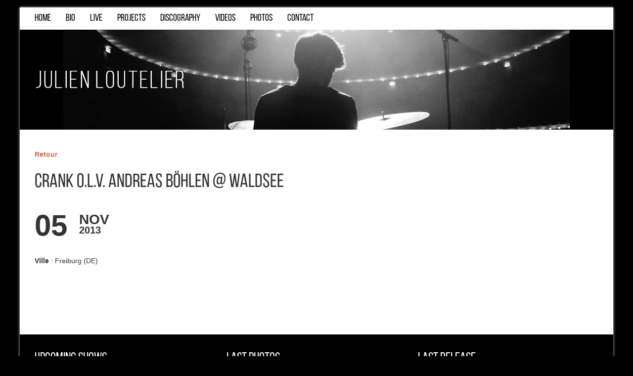

--- FILE ---
content_type: text/html; charset=UTF-8
request_url: https://www.julienloutelier.com/show/crank-o-l-v-andreas-bohlen-waldsee
body_size: 13929
content:
<!DOCTYPE html> 
<html lang="fr-FR">
<head> 
	<!-- Meta Tags -->
	<meta http-equiv="Content-Type" content="text/html; charset=UTF-8" />
	<meta name="viewport" content="width=device-width; initial-scale=1.0"/>
	<meta name="generator" content="Live! 1.6.3" />
<meta name="generator" content="BrutalDesign Framework 1.2.4.2" />
<meta property="og:site_name" content="Julien Loutelier" />
<meta property="og:url" content="https://www.julienloutelier.com/show/crank-o-l-v-andreas-bohlen-waldsee" />
<meta property="og:image" content="https://www.julienloutelier.com/wp-content/themes/live/includes/features/bd-share/share_image.jpg" />
<meta property="og:type" content="article" />
<meta itemprop="name" content="Julien Loutelier">
<meta itemprop="image" content="https://www.julienloutelier.com/wp-content/themes/live/includes/features/bd-share/share_image.jpg">

	<!-- Favicons -->
<link rel="apple-touch-icon" sizes="180x180" href="/apple-touch-icon.png">
<link rel="icon" type="image/png" sizes="32x32" href="/favicon-32x32.png">
<link rel="icon" type="image/png" sizes="16x16" href="/favicon-16x16.png">
<link rel="manifest" href="/site.webmanifest">
	
	<!-- Title -->
	<title>Crank o.l.v. Andreas Böhlen @ Waldsee - Julien Loutelier</title>
	<link rel="profile" href="http://gmpg.org/xfn/11" />
	<!-- RSS & Pingbacks -->
	<link rel="alternate" type="application/rss+xml" title="Julien Loutelier RSS Feed" href="https://www.julienloutelier.com/feed" />
	<link rel="pingback" href="https://www.julienloutelier.com/xmlrpc.php" />

	<!-- Theme Styles and scripts-->
		<meta name='robots' content='noindex, follow' />

	<!-- This site is optimized with the Yoast SEO plugin v26.5 - https://yoast.com/wordpress/plugins/seo/ -->
	<meta property="og:locale" content="fr_FR" />
	<meta property="og:type" content="article" />
	<meta property="og:title" content="Crank o.l.v. Andreas Böhlen @ Waldsee - Julien Loutelier" />
	<meta property="og:url" content="https://www.julienloutelier.com/show/crank-o-l-v-andreas-bohlen-waldsee" />
	<meta property="og:site_name" content="Julien Loutelier" />
	<script type="application/ld+json" class="yoast-schema-graph">{"@context":"https://schema.org","@graph":[{"@type":"WebPage","@id":"https://www.julienloutelier.com/show/crank-o-l-v-andreas-bohlen-waldsee","url":"https://www.julienloutelier.com/show/crank-o-l-v-andreas-bohlen-waldsee","name":"Crank o.l.v. Andreas Böhlen @ Waldsee - Julien Loutelier","isPartOf":{"@id":"https://www.julienloutelier.com/#website"},"datePublished":"2014-03-20T13:48:35+00:00","breadcrumb":{"@id":"https://www.julienloutelier.com/show/crank-o-l-v-andreas-bohlen-waldsee#breadcrumb"},"inLanguage":"fr-FR","potentialAction":[{"@type":"ReadAction","target":["https://www.julienloutelier.com/show/crank-o-l-v-andreas-bohlen-waldsee"]}]},{"@type":"BreadcrumbList","@id":"https://www.julienloutelier.com/show/crank-o-l-v-andreas-bohlen-waldsee#breadcrumb","itemListElement":[{"@type":"ListItem","position":1,"name":"Home","item":"https://www.julienloutelier.com/"},{"@type":"ListItem","position":2,"name":"Crank o.l.v. Andreas Böhlen @ Waldsee"}]},{"@type":"WebSite","@id":"https://www.julienloutelier.com/#website","url":"https://www.julienloutelier.com/","name":"Julien Loutelier","description":"Website du batteur, compositeur &amp; improvisateur Julien Loutelier","publisher":{"@id":"https://www.julienloutelier.com/#/schema/person/f6a13c8062623f96b32ab8da19807a0c"},"potentialAction":[{"@type":"SearchAction","target":{"@type":"EntryPoint","urlTemplate":"https://www.julienloutelier.com/?s={search_term_string}"},"query-input":{"@type":"PropertyValueSpecification","valueRequired":true,"valueName":"search_term_string"}}],"inLanguage":"fr-FR"},{"@type":["Person","Organization"],"@id":"https://www.julienloutelier.com/#/schema/person/f6a13c8062623f96b32ab8da19807a0c","name":"gojul","image":{"@type":"ImageObject","inLanguage":"fr-FR","@id":"https://www.julienloutelier.com/#/schema/person/image/","url":"https://secure.gravatar.com/avatar/a04abc5c0d2913c006858ccaf5d16594a77962c2389b217220b4b8ab18e6c7f6?s=96&d=https%3A%2F%2Fwww.julienloutelier.com%2Fwp-content%2Fthemes%2Flive%2Fimages%2Fdefault_avatar.jpg&r=g","contentUrl":"https://secure.gravatar.com/avatar/a04abc5c0d2913c006858ccaf5d16594a77962c2389b217220b4b8ab18e6c7f6?s=96&d=https%3A%2F%2Fwww.julienloutelier.com%2Fwp-content%2Fthemes%2Flive%2Fimages%2Fdefault_avatar.jpg&r=g","caption":"gojul"},"logo":{"@id":"https://www.julienloutelier.com/#/schema/person/image/"}}]}</script>
	<!-- / Yoast SEO plugin. -->


<link rel='dns-prefetch' href='//www.julienloutelier.com' />
<link rel='dns-prefetch' href='//www.googletagmanager.com' />
<link rel="alternate" type="application/rss+xml" title="Julien Loutelier &raquo; Flux" href="https://www.julienloutelier.com/feed" />
<link rel="alternate" type="application/rss+xml" title="Julien Loutelier &raquo; Flux des commentaires" href="https://www.julienloutelier.com/comments/feed" />
<link rel="alternate" title="oEmbed (JSON)" type="application/json+oembed" href="https://www.julienloutelier.com/wp-json/oembed/1.0/embed?url=https%3A%2F%2Fwww.julienloutelier.com%2Fshow%2Fcrank-o-l-v-andreas-bohlen-waldsee" />
<link rel="alternate" title="oEmbed (XML)" type="text/xml+oembed" href="https://www.julienloutelier.com/wp-json/oembed/1.0/embed?url=https%3A%2F%2Fwww.julienloutelier.com%2Fshow%2Fcrank-o-l-v-andreas-bohlen-waldsee&#038;format=xml" />
<style id='wp-img-auto-sizes-contain-inline-css' type='text/css'>
img:is([sizes=auto i],[sizes^="auto," i]){contain-intrinsic-size:3000px 1500px}
/*# sourceURL=wp-img-auto-sizes-contain-inline-css */
</style>
<style id='wp-block-library-inline-css' type='text/css'>
:root{--wp-block-synced-color:#7a00df;--wp-block-synced-color--rgb:122,0,223;--wp-bound-block-color:var(--wp-block-synced-color);--wp-editor-canvas-background:#ddd;--wp-admin-theme-color:#007cba;--wp-admin-theme-color--rgb:0,124,186;--wp-admin-theme-color-darker-10:#006ba1;--wp-admin-theme-color-darker-10--rgb:0,107,160.5;--wp-admin-theme-color-darker-20:#005a87;--wp-admin-theme-color-darker-20--rgb:0,90,135;--wp-admin-border-width-focus:2px}@media (min-resolution:192dpi){:root{--wp-admin-border-width-focus:1.5px}}.wp-element-button{cursor:pointer}:root .has-very-light-gray-background-color{background-color:#eee}:root .has-very-dark-gray-background-color{background-color:#313131}:root .has-very-light-gray-color{color:#eee}:root .has-very-dark-gray-color{color:#313131}:root .has-vivid-green-cyan-to-vivid-cyan-blue-gradient-background{background:linear-gradient(135deg,#00d084,#0693e3)}:root .has-purple-crush-gradient-background{background:linear-gradient(135deg,#34e2e4,#4721fb 50%,#ab1dfe)}:root .has-hazy-dawn-gradient-background{background:linear-gradient(135deg,#faaca8,#dad0ec)}:root .has-subdued-olive-gradient-background{background:linear-gradient(135deg,#fafae1,#67a671)}:root .has-atomic-cream-gradient-background{background:linear-gradient(135deg,#fdd79a,#004a59)}:root .has-nightshade-gradient-background{background:linear-gradient(135deg,#330968,#31cdcf)}:root .has-midnight-gradient-background{background:linear-gradient(135deg,#020381,#2874fc)}:root{--wp--preset--font-size--normal:16px;--wp--preset--font-size--huge:42px}.has-regular-font-size{font-size:1em}.has-larger-font-size{font-size:2.625em}.has-normal-font-size{font-size:var(--wp--preset--font-size--normal)}.has-huge-font-size{font-size:var(--wp--preset--font-size--huge)}.has-text-align-center{text-align:center}.has-text-align-left{text-align:left}.has-text-align-right{text-align:right}.has-fit-text{white-space:nowrap!important}#end-resizable-editor-section{display:none}.aligncenter{clear:both}.items-justified-left{justify-content:flex-start}.items-justified-center{justify-content:center}.items-justified-right{justify-content:flex-end}.items-justified-space-between{justify-content:space-between}.screen-reader-text{border:0;clip-path:inset(50%);height:1px;margin:-1px;overflow:hidden;padding:0;position:absolute;width:1px;word-wrap:normal!important}.screen-reader-text:focus{background-color:#ddd;clip-path:none;color:#444;display:block;font-size:1em;height:auto;left:5px;line-height:normal;padding:15px 23px 14px;text-decoration:none;top:5px;width:auto;z-index:100000}html :where(.has-border-color){border-style:solid}html :where([style*=border-top-color]){border-top-style:solid}html :where([style*=border-right-color]){border-right-style:solid}html :where([style*=border-bottom-color]){border-bottom-style:solid}html :where([style*=border-left-color]){border-left-style:solid}html :where([style*=border-width]){border-style:solid}html :where([style*=border-top-width]){border-top-style:solid}html :where([style*=border-right-width]){border-right-style:solid}html :where([style*=border-bottom-width]){border-bottom-style:solid}html :where([style*=border-left-width]){border-left-style:solid}html :where(img[class*=wp-image-]){height:auto;max-width:100%}:where(figure){margin:0 0 1em}html :where(.is-position-sticky){--wp-admin--admin-bar--position-offset:var(--wp-admin--admin-bar--height,0px)}@media screen and (max-width:600px){html :where(.is-position-sticky){--wp-admin--admin-bar--position-offset:0px}}

/*# sourceURL=wp-block-library-inline-css */
</style><style id='global-styles-inline-css' type='text/css'>
:root{--wp--preset--aspect-ratio--square: 1;--wp--preset--aspect-ratio--4-3: 4/3;--wp--preset--aspect-ratio--3-4: 3/4;--wp--preset--aspect-ratio--3-2: 3/2;--wp--preset--aspect-ratio--2-3: 2/3;--wp--preset--aspect-ratio--16-9: 16/9;--wp--preset--aspect-ratio--9-16: 9/16;--wp--preset--color--black: #000000;--wp--preset--color--cyan-bluish-gray: #abb8c3;--wp--preset--color--white: #ffffff;--wp--preset--color--pale-pink: #f78da7;--wp--preset--color--vivid-red: #cf2e2e;--wp--preset--color--luminous-vivid-orange: #ff6900;--wp--preset--color--luminous-vivid-amber: #fcb900;--wp--preset--color--light-green-cyan: #7bdcb5;--wp--preset--color--vivid-green-cyan: #00d084;--wp--preset--color--pale-cyan-blue: #8ed1fc;--wp--preset--color--vivid-cyan-blue: #0693e3;--wp--preset--color--vivid-purple: #9b51e0;--wp--preset--gradient--vivid-cyan-blue-to-vivid-purple: linear-gradient(135deg,rgb(6,147,227) 0%,rgb(155,81,224) 100%);--wp--preset--gradient--light-green-cyan-to-vivid-green-cyan: linear-gradient(135deg,rgb(122,220,180) 0%,rgb(0,208,130) 100%);--wp--preset--gradient--luminous-vivid-amber-to-luminous-vivid-orange: linear-gradient(135deg,rgb(252,185,0) 0%,rgb(255,105,0) 100%);--wp--preset--gradient--luminous-vivid-orange-to-vivid-red: linear-gradient(135deg,rgb(255,105,0) 0%,rgb(207,46,46) 100%);--wp--preset--gradient--very-light-gray-to-cyan-bluish-gray: linear-gradient(135deg,rgb(238,238,238) 0%,rgb(169,184,195) 100%);--wp--preset--gradient--cool-to-warm-spectrum: linear-gradient(135deg,rgb(74,234,220) 0%,rgb(151,120,209) 20%,rgb(207,42,186) 40%,rgb(238,44,130) 60%,rgb(251,105,98) 80%,rgb(254,248,76) 100%);--wp--preset--gradient--blush-light-purple: linear-gradient(135deg,rgb(255,206,236) 0%,rgb(152,150,240) 100%);--wp--preset--gradient--blush-bordeaux: linear-gradient(135deg,rgb(254,205,165) 0%,rgb(254,45,45) 50%,rgb(107,0,62) 100%);--wp--preset--gradient--luminous-dusk: linear-gradient(135deg,rgb(255,203,112) 0%,rgb(199,81,192) 50%,rgb(65,88,208) 100%);--wp--preset--gradient--pale-ocean: linear-gradient(135deg,rgb(255,245,203) 0%,rgb(182,227,212) 50%,rgb(51,167,181) 100%);--wp--preset--gradient--electric-grass: linear-gradient(135deg,rgb(202,248,128) 0%,rgb(113,206,126) 100%);--wp--preset--gradient--midnight: linear-gradient(135deg,rgb(2,3,129) 0%,rgb(40,116,252) 100%);--wp--preset--font-size--small: 13px;--wp--preset--font-size--medium: 20px;--wp--preset--font-size--large: 36px;--wp--preset--font-size--x-large: 42px;--wp--preset--spacing--20: 0.44rem;--wp--preset--spacing--30: 0.67rem;--wp--preset--spacing--40: 1rem;--wp--preset--spacing--50: 1.5rem;--wp--preset--spacing--60: 2.25rem;--wp--preset--spacing--70: 3.38rem;--wp--preset--spacing--80: 5.06rem;--wp--preset--shadow--natural: 6px 6px 9px rgba(0, 0, 0, 0.2);--wp--preset--shadow--deep: 12px 12px 50px rgba(0, 0, 0, 0.4);--wp--preset--shadow--sharp: 6px 6px 0px rgba(0, 0, 0, 0.2);--wp--preset--shadow--outlined: 6px 6px 0px -3px rgb(255, 255, 255), 6px 6px rgb(0, 0, 0);--wp--preset--shadow--crisp: 6px 6px 0px rgb(0, 0, 0);}:where(.is-layout-flex){gap: 0.5em;}:where(.is-layout-grid){gap: 0.5em;}body .is-layout-flex{display: flex;}.is-layout-flex{flex-wrap: wrap;align-items: center;}.is-layout-flex > :is(*, div){margin: 0;}body .is-layout-grid{display: grid;}.is-layout-grid > :is(*, div){margin: 0;}:where(.wp-block-columns.is-layout-flex){gap: 2em;}:where(.wp-block-columns.is-layout-grid){gap: 2em;}:where(.wp-block-post-template.is-layout-flex){gap: 1.25em;}:where(.wp-block-post-template.is-layout-grid){gap: 1.25em;}.has-black-color{color: var(--wp--preset--color--black) !important;}.has-cyan-bluish-gray-color{color: var(--wp--preset--color--cyan-bluish-gray) !important;}.has-white-color{color: var(--wp--preset--color--white) !important;}.has-pale-pink-color{color: var(--wp--preset--color--pale-pink) !important;}.has-vivid-red-color{color: var(--wp--preset--color--vivid-red) !important;}.has-luminous-vivid-orange-color{color: var(--wp--preset--color--luminous-vivid-orange) !important;}.has-luminous-vivid-amber-color{color: var(--wp--preset--color--luminous-vivid-amber) !important;}.has-light-green-cyan-color{color: var(--wp--preset--color--light-green-cyan) !important;}.has-vivid-green-cyan-color{color: var(--wp--preset--color--vivid-green-cyan) !important;}.has-pale-cyan-blue-color{color: var(--wp--preset--color--pale-cyan-blue) !important;}.has-vivid-cyan-blue-color{color: var(--wp--preset--color--vivid-cyan-blue) !important;}.has-vivid-purple-color{color: var(--wp--preset--color--vivid-purple) !important;}.has-black-background-color{background-color: var(--wp--preset--color--black) !important;}.has-cyan-bluish-gray-background-color{background-color: var(--wp--preset--color--cyan-bluish-gray) !important;}.has-white-background-color{background-color: var(--wp--preset--color--white) !important;}.has-pale-pink-background-color{background-color: var(--wp--preset--color--pale-pink) !important;}.has-vivid-red-background-color{background-color: var(--wp--preset--color--vivid-red) !important;}.has-luminous-vivid-orange-background-color{background-color: var(--wp--preset--color--luminous-vivid-orange) !important;}.has-luminous-vivid-amber-background-color{background-color: var(--wp--preset--color--luminous-vivid-amber) !important;}.has-light-green-cyan-background-color{background-color: var(--wp--preset--color--light-green-cyan) !important;}.has-vivid-green-cyan-background-color{background-color: var(--wp--preset--color--vivid-green-cyan) !important;}.has-pale-cyan-blue-background-color{background-color: var(--wp--preset--color--pale-cyan-blue) !important;}.has-vivid-cyan-blue-background-color{background-color: var(--wp--preset--color--vivid-cyan-blue) !important;}.has-vivid-purple-background-color{background-color: var(--wp--preset--color--vivid-purple) !important;}.has-black-border-color{border-color: var(--wp--preset--color--black) !important;}.has-cyan-bluish-gray-border-color{border-color: var(--wp--preset--color--cyan-bluish-gray) !important;}.has-white-border-color{border-color: var(--wp--preset--color--white) !important;}.has-pale-pink-border-color{border-color: var(--wp--preset--color--pale-pink) !important;}.has-vivid-red-border-color{border-color: var(--wp--preset--color--vivid-red) !important;}.has-luminous-vivid-orange-border-color{border-color: var(--wp--preset--color--luminous-vivid-orange) !important;}.has-luminous-vivid-amber-border-color{border-color: var(--wp--preset--color--luminous-vivid-amber) !important;}.has-light-green-cyan-border-color{border-color: var(--wp--preset--color--light-green-cyan) !important;}.has-vivid-green-cyan-border-color{border-color: var(--wp--preset--color--vivid-green-cyan) !important;}.has-pale-cyan-blue-border-color{border-color: var(--wp--preset--color--pale-cyan-blue) !important;}.has-vivid-cyan-blue-border-color{border-color: var(--wp--preset--color--vivid-cyan-blue) !important;}.has-vivid-purple-border-color{border-color: var(--wp--preset--color--vivid-purple) !important;}.has-vivid-cyan-blue-to-vivid-purple-gradient-background{background: var(--wp--preset--gradient--vivid-cyan-blue-to-vivid-purple) !important;}.has-light-green-cyan-to-vivid-green-cyan-gradient-background{background: var(--wp--preset--gradient--light-green-cyan-to-vivid-green-cyan) !important;}.has-luminous-vivid-amber-to-luminous-vivid-orange-gradient-background{background: var(--wp--preset--gradient--luminous-vivid-amber-to-luminous-vivid-orange) !important;}.has-luminous-vivid-orange-to-vivid-red-gradient-background{background: var(--wp--preset--gradient--luminous-vivid-orange-to-vivid-red) !important;}.has-very-light-gray-to-cyan-bluish-gray-gradient-background{background: var(--wp--preset--gradient--very-light-gray-to-cyan-bluish-gray) !important;}.has-cool-to-warm-spectrum-gradient-background{background: var(--wp--preset--gradient--cool-to-warm-spectrum) !important;}.has-blush-light-purple-gradient-background{background: var(--wp--preset--gradient--blush-light-purple) !important;}.has-blush-bordeaux-gradient-background{background: var(--wp--preset--gradient--blush-bordeaux) !important;}.has-luminous-dusk-gradient-background{background: var(--wp--preset--gradient--luminous-dusk) !important;}.has-pale-ocean-gradient-background{background: var(--wp--preset--gradient--pale-ocean) !important;}.has-electric-grass-gradient-background{background: var(--wp--preset--gradient--electric-grass) !important;}.has-midnight-gradient-background{background: var(--wp--preset--gradient--midnight) !important;}.has-small-font-size{font-size: var(--wp--preset--font-size--small) !important;}.has-medium-font-size{font-size: var(--wp--preset--font-size--medium) !important;}.has-large-font-size{font-size: var(--wp--preset--font-size--large) !important;}.has-x-large-font-size{font-size: var(--wp--preset--font-size--x-large) !important;}
/*# sourceURL=global-styles-inline-css */
</style>

<style id='classic-theme-styles-inline-css' type='text/css'>
/*! This file is auto-generated */
.wp-block-button__link{color:#fff;background-color:#32373c;border-radius:9999px;box-shadow:none;text-decoration:none;padding:calc(.667em + 2px) calc(1.333em + 2px);font-size:1.125em}.wp-block-file__button{background:#32373c;color:#fff;text-decoration:none}
/*# sourceURL=/wp-includes/css/classic-themes.min.css */
</style>
<link rel='stylesheet' id='contact-form-7-css' href='https://www.julienloutelier.com/wp-content/plugins/contact-form-7/includes/css/styles.css?ver=6.1.4' type='text/css' media='all' />
<style id='contact-form-7-inline-css' type='text/css'>
.wpcf7 .wpcf7-recaptcha iframe {margin-bottom: 0;}.wpcf7 .wpcf7-recaptcha[data-align="center"] > div {margin: 0 auto;}.wpcf7 .wpcf7-recaptcha[data-align="right"] > div {margin: 0 0 0 auto;}
/*# sourceURL=contact-form-7-inline-css */
</style>
<link rel='stylesheet' id='mc4wp-form-themes-css' href='https://www.julienloutelier.com/wp-content/plugins/mailchimp-for-wp/assets/css/form-themes.css?ver=4.10.9' type='text/css' media='all' />
<link rel='stylesheet' id='sib-front-css-css' href='https://www.julienloutelier.com/wp-content/plugins/mailin/css/mailin-front.css?ver=6.9' type='text/css' media='all' />
<link rel='stylesheet' id='wolf-shortcodes-css' href='https://www.julienloutelier.com/wp-content/plugins/wolf-shortcodes/css/shortcodes.css?ver=6.9' type='text/css' media='all' />
<link rel='stylesheet' id='bd-share-css' href='https://www.julienloutelier.com/wp-content/themes/live/includes/features/bd-share/css/bd-share.css?ver=0.1' type='text/css' media='all' />
<link rel='stylesheet' id='fancybox-css' href='https://www.julienloutelier.com/wp-content/themes/live/css/fancybox/jquery.fancybox.css?ver=2.1.4' type='text/css' media='all' />
<link rel='stylesheet' id='jplayer-css' href='https://www.julienloutelier.com/wp-content/themes/live/css/jplayer.css?ver=2.1.0' type='text/css' media='all' />
<link rel='stylesheet' id='theme-css' href='https://www.julienloutelier.com/wp-content/themes/live/css/theme.css?ver=0.1' type='text/css' media='all' />
<script type="text/javascript" src="https://www.julienloutelier.com/wp-includes/js/jquery/jquery.min.js?ver=3.7.1" id="jquery-core-js"></script>
<script type="text/javascript" src="https://www.julienloutelier.com/wp-includes/js/jquery/jquery-migrate.min.js?ver=3.4.1" id="jquery-migrate-js"></script>
<script type="text/javascript" src="https://www.julienloutelier.com/wp-content/themes/live/js/modernizr.js?ver=2.6.2" id="modernizr-js"></script>

<!-- Extrait de code de la balise Google (gtag.js) ajouté par Site Kit -->
<!-- Extrait Google Analytics ajouté par Site Kit -->
<script type="text/javascript" src="https://www.googletagmanager.com/gtag/js?id=G-P3NG49V1Z6" id="google_gtagjs-js" async></script>
<script type="text/javascript" id="google_gtagjs-js-after">
/* <![CDATA[ */
window.dataLayer = window.dataLayer || [];function gtag(){dataLayer.push(arguments);}
gtag("set","linker",{"domains":["www.julienloutelier.com"]});
gtag("js", new Date());
gtag("set", "developer_id.dZTNiMT", true);
gtag("config", "G-P3NG49V1Z6");
//# sourceURL=google_gtagjs-js-after
/* ]]> */
</script>
<script type="text/javascript" id="sib-front-js-js-extra">
/* <![CDATA[ */
var sibErrMsg = {"invalidMail":"Veuillez entrer une adresse e-mail valide.","requiredField":"Veuillez compl\u00e9ter les champs obligatoires.","invalidDateFormat":"Veuillez entrer une date valide.","invalidSMSFormat":"Veuillez entrer une num\u00e9ro de t\u00e9l\u00e9phone valide."};
var ajax_sib_front_object = {"ajax_url":"https://www.julienloutelier.com/wp-admin/admin-ajax.php","ajax_nonce":"836c4a2189","flag_url":"https://www.julienloutelier.com/wp-content/plugins/mailin/img/flags/"};
//# sourceURL=sib-front-js-js-extra
/* ]]> */
</script>
<script type="text/javascript" src="https://www.julienloutelier.com/wp-content/plugins/mailin/js/mailin-front.js?ver=1764767760" id="sib-front-js-js"></script>
<link rel="https://api.w.org/" href="https://www.julienloutelier.com/wp-json/" /><link rel="EditURI" type="application/rsd+xml" title="RSD" href="https://www.julienloutelier.com/xmlrpc.php?rsd" />
<link rel='shortlink' href='https://www.julienloutelier.com/?p=325' />
<meta name="generator" content="Site Kit by Google 1.170.0" /><style type="text/css">.wolf-music-logo-link{ border:none!important; } .wolf-music-logo { box-shadow:none!important; -moz-box-shadow:none!important; -webkit-box-shadow:none!important; -o-box-shadow:none!important; }</style><style type="text/css">.wolf-socials a{ margin:0 5px; border:none!important } .wolf-socials-logo { margin:0; padding:0; box-shadow:none!important; -moz-box-shadow:none!important; -webkit-box-shadow:none!important; -o-box-shadow:none!important; }</style><style type="text/css">
/* Custom CSS */
@font-face {
			font-family: 'BebasRegular';
			src: url('https://www.julienloutelier.com/wp-content/themes/live/css/fonts/BebasNeue-webfont.eot');
			src: url('https://www.julienloutelier.com/wp-content/themes/live/css/fonts/BebasNeue-webfont.eot?#iefix') format('embedded-opentype'),
			url('https://www.julienloutelier.com/wp-content/themes/live/css/fonts/BebasNeue-webfont.woff') format('woff'),
			url('https://www.julienloutelier.com/wp-content/themes/live/css/fonts/BebasNeue-webfont.ttf') format('truetype'),
			url('https://www.julienloutelier.com/wp-content/themes/live/css/fonts/BebasNeue-webfont.svg#BebasRegular') format('svg');
			font-weight: normal;
			font-style: normal;
		}
body, body.dark, body.light, body.grunge {background:none;}body, body.dark, body.light, body.grunge {background-color:#000000;}body header#masthead, body.dark header#masthead, body.light header#masthead, body.grunge header#masthead {background:none;}body header#masthead, body.dark header#masthead, body.light header#masthead, body.grunge header#masthead {background :#000000 url("https://www.julienloutelier.com/wp-content/uploads/live/bd-uploads/header_img_julienloutelier.jpg") center top no-repeat fixed}body.dark footer#colophon #footer-social-container, body.light footer#colophon #footer-social-container, body.grunge footer#colophon #footer-social-container {background:none;}body.dark footer#colophon #footer-social-container, body.light footer#colophon #footer-social-container, body.grunge footer#colophon #footer-social-container {background-color:#000000;}body footer#colophon, body.dark footer#colophon, body.light footer#colophon, body.grunge footer#colophon {background:none;}body footer#colophon, body.dark footer#colophon, body.light footer#colophon, body.grunge footer#colophon {background-color:#000000;}#topbar {background-color: #D65253 } 
		        #topbar-container #ribbon {background-color: #D65253}
		        .fixed-menu {
			  position: fixed;
			  top: 0;
			  left: 0;
			  z-index: 999;
			  background: #000;
			  display: none;
			  text-shadow: none;
			  filter: progid:DXImageTransform.Microsoft.Alpha(Opacity=85);
			   opacity: 0.85; 
			   moz-box-shadow: 0px 1px 5px 0px #000000;
			-webkit-box-shadow: 0px 1px 5px 0px #000000;
			-o-box-shadow: 0px 1px 5px 0px #000000;
			box-shadow: 0px 1px 5px 0px #000000;
			}
			body.light .fixed-menu li.home-menu-item a { background-image : url(https://www.julienloutelier.com/wp-content/themes/live/images/home.png); }
			body.light .fixed-menu li.home-menu-item a:hover,
			body.light .fixed-menu li.home-menu-item.current_page_item a
			 { background-image : url(https://www.julienloutelier.com/wp-content/themes/live/images/light/home.png); }
		        body, body.dark, body.light, body.grunge { text-shadow: none!important;}h1, h2, h3, h4, h5, h6, .post .entry-title a { text-shadow: none!important;}body, body.dark, body.light, body.grunge, input, textarea, .site-info .default-menu a {font-family: Arial, Helvetica, sans-serif}h1, h2, h3, h4, h5, h6, span.comment-author, span.dropcap, 
		           span.dropcap-bg {font-family:'BebasRegular'}
h1, h2, h3, h4, h5, h6 {   text-transform: normal  }.site-navigation a, #mobile-menu-dropdown li { font-weight:normal; font-family:'BebasRegular';}#primary-menu li, .default-menu li, #mobile-menu li, #mobile-menu-dropdown li {   text-transform:  normal ;  }#fixheader-container
		        { padding: 105px 0 100px }#head-slider-container {height:200px!important}textarea
{
 
    width: 100%;
}

</style>
<!-- All in one Favicon 4.8 --><link rel="shortcut icon" href="http://www.julienloutelier.com/wp-content/uploads/2014/03/favicon.ico" />
<link rel="icon" href="http://www.julienloutelier.com/wp-content/uploads/2014/03/animated_favicon1.gif" type="image/gif"/>
<link rel="icon" href="https://www.julienloutelier.com/wp-content/uploads/2024/03/cropped-android-chrome-512x512-1-32x32.png" sizes="32x32" />
<link rel="icon" href="https://www.julienloutelier.com/wp-content/uploads/2024/03/cropped-android-chrome-512x512-1-192x192.png" sizes="192x192" />
<link rel="apple-touch-icon" href="https://www.julienloutelier.com/wp-content/uploads/2024/03/cropped-android-chrome-512x512-1-180x180.png" />
<meta name="msapplication-TileImage" content="https://www.julienloutelier.com/wp-content/uploads/2024/03/cropped-android-chrome-512x512-1-270x270.png" />
			<!-- Easy Columns 2.1.1 by Pat Friedl http://www.patrickfriedl.com -->
			<link rel="stylesheet" href="https://www.julienloutelier.com/wp-content/plugins/easy-columns/css/easy-columns.css" type="text/css" media="screen, projection" />
					<style type="text/css" id="wp-custom-css">
			footer .widget img {
    max-width: 100%;
    height: auto;
    object-fit: contain;
    display: block;
}		</style>
			<!-- End Theme Styles and scripts-->

	

	<!-- HTML5 and media queries Fix for IE --> 
	<!--[if IE]>
		<script src="https://www.julienloutelier.com/wp-content/themes/livejs/html5.js"></script>
	<![endif]-->
	<!-- End Fix for IE --> 

<link rel='stylesheet' id='sli-common-vendors-css' href='https://www.julienloutelier.com/wp-content/plugins/spotlight-social-photo-feeds/ui/dist/styles/common-vendors.css?ver=1.7.4' type='text/css' media='all' />
<link rel='stylesheet' id='sli-common-css' href='https://www.julienloutelier.com/wp-content/plugins/spotlight-social-photo-feeds/ui/dist/styles/common.css?ver=1.7.4' type='text/css' media='all' />
<link rel='stylesheet' id='sli-feed-css' href='https://www.julienloutelier.com/wp-content/plugins/spotlight-social-photo-feeds/ui/dist/styles/feed.css?ver=1.7.4' type='text/css' media='all' />
<link rel='stylesheet' id='sli-front-css' href='https://www.julienloutelier.com/wp-content/plugins/spotlight-social-photo-feeds/ui/dist/styles/front-app.css?ver=1.7.4' type='text/css' media='all' />
</head>
<body class="wp-singular show-template-default single single-show postid-325 wp-theme-live light chrome show-crank-o-l-v-andreas-bohlen-waldsee bd">
	
	<div id="top"></div>
	<a id="top-arrow" class="scroll" href="#top"></a>
	<div id="page" class="wrapped hfeed site">
	<nav id="primary-menu-container" role="navigation" class="site-navigation main-navigation clearfix">
		<div class="wrap">
			<div class="menu-principal-container"><ul id="primary-menu" class="menu"><li id="menu-item-7279" class="menu-item menu-item-type-post_type menu-item-object-page menu-item-home menu-item-7279"><a href="https://www.julienloutelier.com/">HOME</a></li>
<li id="menu-item-38" class="menu-item menu-item-type-post_type menu-item-object-page menu-item-38"><a href="https://www.julienloutelier.com/bio">BIO</a></li>
<li id="menu-item-41" class="menu-item menu-item-type-post_type menu-item-object-page menu-item-41"><a href="https://www.julienloutelier.com/live">LIVE</a></li>
<li id="menu-item-684" class="menu-item menu-item-type-post_type menu-item-object-page menu-item-has-children menu-item-684"><a href="https://www.julienloutelier.com/projects">PROJECTS</a>
<ul class="sub-menu">
	<li id="menu-item-44" class="menu-item menu-item-type-post_type menu-item-object-page menu-item-44"><a href="https://www.julienloutelier.com/projects/cabaret-contemporain">CABARET CONTEMPORAIN</a></li>
	<li id="menu-item-1690" class="menu-item menu-item-type-post_type menu-item-object-page menu-item-1690"><a href="https://www.julienloutelier.com/projects/sugar-sugar">SUGAR SUGAR</a></li>
	<li id="menu-item-907" class="menu-item menu-item-type-post_type menu-item-object-page menu-item-907"><a href="https://www.julienloutelier.com/projects/emile-parisien-quartet">EMILE PARISIEN QUARTET</a></li>
	<li id="menu-item-8171" class="menu-item menu-item-type-post_type menu-item-object-page menu-item-8171"><a href="https://www.julienloutelier.com/projects/photons">PHOTONS</a></li>
	<li id="menu-item-190" class="menu-item menu-item-type-post_type menu-item-object-page menu-item-190"><a href="https://www.julienloutelier.com/projects/onceim">ONCEIM</a></li>
	<li id="menu-item-1168" class="menu-item menu-item-type-custom menu-item-object-custom menu-item-has-children menu-item-1168"><a href="#">archive &#8230;</a>
	<ul class="sub-menu">
		<li id="menu-item-7740" class="menu-item menu-item-type-post_type menu-item-object-page menu-item-7740"><a href="https://www.julienloutelier.com/projects/kimkimkim">KIMKIMKIM</a></li>
		<li id="menu-item-7714" class="menu-item menu-item-type-post_type menu-item-object-page menu-item-7714"><a href="https://www.julienloutelier.com/projects/coco-julien-desprez">COCO</a></li>
		<li id="menu-item-633" class="menu-item menu-item-type-post_type menu-item-object-page menu-item-633"><a href="https://www.julienloutelier.com/projects/tournesol">TOURNESOL</a></li>
		<li id="menu-item-193" class="menu-item menu-item-type-post_type menu-item-object-page menu-item-193"><a href="https://www.julienloutelier.com/projects/dl-duo">DOUSTEYSSIER LOUTELIER DUO</a></li>
		<li id="menu-item-1200" class="menu-item menu-item-type-post_type menu-item-object-page menu-item-1200"><a href="https://www.julienloutelier.com/projects/aum-grand-ensemble">AUM grand ensemble</a></li>
		<li id="menu-item-194" class="menu-item menu-item-type-post_type menu-item-object-page menu-item-194"><a href="https://www.julienloutelier.com/projects/actuum">ACTUUM</a></li>
		<li id="menu-item-192" class="menu-item menu-item-type-post_type menu-item-object-page menu-item-192"><a href="https://www.julienloutelier.com/projects/jukebox">JUKEBOX</a></li>
		<li id="menu-item-191" class="menu-item menu-item-type-post_type menu-item-object-page menu-item-191"><a href="https://www.julienloutelier.com/projects/luna-maze">LUNA MAZE</a></li>
		<li id="menu-item-1181" class="menu-item menu-item-type-post_type menu-item-object-page menu-item-1181"><a href="https://www.julienloutelier.com/projects/s-rifflet-acous_matic">Acous_Matic</a></li>
	</ul>
</li>
</ul>
</li>
<li id="menu-item-42" class="menu-item menu-item-type-post_type menu-item-object-page menu-item-42"><a href="https://www.julienloutelier.com/discography">DISCOGRAPHY</a></li>
<li id="menu-item-40" class="menu-item menu-item-type-post_type menu-item-object-page menu-item-40"><a href="https://www.julienloutelier.com/videos">VIDEOS</a></li>
<li id="menu-item-450" class="menu-item menu-item-type-post_type menu-item-object-page menu-item-450"><a href="https://www.julienloutelier.com/photos">PHOTOS</a></li>
<li id="menu-item-43" class="menu-item menu-item-type-post_type menu-item-object-page menu-item-43"><a href="https://www.julienloutelier.com/contact">CONTACT</a></li>
</ul></div>		</div>
	</nav><!-- .site-navigation .main-navigation -->

	<header id="masthead" class="site-header" role="banner">
		<div class="wrap">
			<div class="table-head">
				<div id="logo-container">
										<a id="logo" rel="home" class="effect" href="https://www.julienloutelier.com/">
						<img src="https://www.julienloutelier.com/wp-content/uploads/live/bd-uploads/logo_logo-petit-Loutelier.png" alt="Julien Loutelier">
					</a>
				</div>
			
				<div id="head-slider-container">
					<!-- Flexslider -->
		<script type="text/javascript">
			jQuery(window).load(function(){
				var firstImg = jQuery('.slides li').first().find('img').css('opacity', 1);
				jQuery("#flexslider").flexslider({
					animation: "fade",
					controlNav: true,
					directionNav: true,
					pauseOnHover: true, 
					slideshow: true,
					slideshowSpeed: 3500,
					animationSpeed: 800, 
					touch: true
				});
				
			});</script>
		<!-- Flexslider --><div class="flexslider flexslider-fade" id="flexslider"><ul class="slides"></ul></div>				</div>
			</div>
		</div>
		

	
		
	</header><!-- #masthead .site-header -->

	<nav id="mobile-menu-container" role="navigation" class="site-navigation mobile-navigation">
		<ul id="mobile-menu-dropdown"><li>Naviguer</li></ul>
		<div class="menu-mobile-container"><ul id="mobile-menu" class="menu"><li id="menu-item-748" class="menu-item menu-item-type-post_type menu-item-object-page menu-item-home menu-item-748"><a href="https://www.julienloutelier.com/">HOME</a></li>
<li id="menu-item-745" class="menu-item menu-item-type-post_type menu-item-object-page menu-item-745"><a href="https://www.julienloutelier.com/bio">BIO</a></li>
<li id="menu-item-746" class="menu-item menu-item-type-post_type menu-item-object-page menu-item-746"><a href="https://www.julienloutelier.com/live">LIVE</a></li>
<li id="menu-item-752" class="menu-item menu-item-type-post_type menu-item-object-page menu-item-752"><a href="https://www.julienloutelier.com/videos">VIDEOS</a></li>
<li id="menu-item-749" class="menu-item menu-item-type-post_type menu-item-object-page menu-item-749"><a href="https://www.julienloutelier.com/photos">PHOTOS</a></li>
<li id="menu-item-750" class="menu-item menu-item-type-post_type menu-item-object-page menu-item-750"><a href="https://www.julienloutelier.com/projects">PROJECTS</a></li>
<li id="menu-item-751" class="menu-item menu-item-type-post_type menu-item-object-page menu-item-751"><a href="https://www.julienloutelier.com/discography">DISCOGRAPHY</a></li>
<li id="menu-item-747" class="menu-item menu-item-type-post_type menu-item-object-page menu-item-747"><a href="https://www.julienloutelier.com/contact">CONTACT</a></li>
</ul></div>	</nav><!-- .site-navigation .mobile-navigation -->

<div id="main">
	<div id="main-content" class="wrap">
			<div id="content" role="main">
				<div><strong><a title="Shows" href="http://www.julienloutelier.com/live">Retour</a></strong>
				</div>
<br/>
														<article class="post-325 show type-show status-publish hentry"  id="post-325">
				
						<header class="entry-header">
							
							<h1 class="entry-title">
								Crank o.l.v. Andreas Böhlen @ Waldsee	
							</h1>
							
						</header>

						<div id="show-meta">
														<div class="bd-custom-date"><span class="bd-custom-day">05</span><span class="bd-custom-month">Nov</span><span class="bd-custom-year">2013</span></div>							<div class="clear"></div>
							<br><strong>Ville</strong> : Freiburg (DE)																												<p><br><span class="label">&nbsp;</span></p>
						</div>
						<div id="show-content">
																				</div>
						<div class="clear"></div>
						
					</article>
		
						                                        
			</div><!-- #content -->

	</div><!-- .wrap #main-content -->
	
	
	</div><!-- #main -->
	<footer id="colophon" class="site-footer" role="contentinfo">
				<div id="footer-widget-row">
			<div class="wrap">
				<div id="widget_upcoming_shows-2" class="widget widget_upcoming_shows"><h3 class="widget-title">Upcoming Shows</h3><div class="bd-show-item">
				<div class="bd-custom-date"><span class="bd-custom-day">24</span><span class="bd-custom-month">Jan</span><span class="bd-custom-year">2026</span></div>
				<div class="bd-show-details">
					<strong>Briançon</strong> - Cabaret Contemporain @ Altitude Jazz Festival<br>
					
				</div>
			</div><hr style="margin:8px 0 12px"><div class="bd-show-item">
				<div class="bd-custom-date"><span class="bd-custom-day">31</span><span class="bd-custom-month">Jan</span><span class="bd-custom-year">2026</span></div>
				<div class="bd-show-details">
					<strong>Versailles</strong> - Cabaret Contemporain @ Conservatoire de Versailles<br>
					
				</div>
			</div><hr style="margin:8px 0 12px"><div class="bd-show-item">
				<div class="bd-custom-date"><span class="bd-custom-day">06</span><span class="bd-custom-month">Feb</span><span class="bd-custom-year">2026</span></div>
				<div class="bd-show-details">
					<strong>Chaville</strong> - 02=>06.02 - residency - Cabaret Contemporain @ MJC de la Vallée<br>
					
				</div>
			</div><hr style="margin:8px 0 12px"><div class="bd-show-item">
				<div class="bd-custom-date"><span class="bd-custom-day">08</span><span class="bd-custom-month">Feb</span><span class="bd-custom-year">2026</span></div>
				<div class="bd-show-details">
					<strong>Amsterdam (NL)</strong> - ONCEIM @ Echonance Festival<br>
					
				</div>
			</div><hr style="margin:8px 0 12px"><div class="bd-show-item">
				<div class="bd-custom-date"><span class="bd-custom-day">14</span><span class="bd-custom-month">Feb</span><span class="bd-custom-year">2026</span></div>
				<div class="bd-show-details">
					<strong>Houilles</strong> - Photons @ Salle René Cassin<br>
					
				</div>
			</div><p style="margin-top : 1em"><a class="more-link" href="https://www.julienloutelier.com/live">View more dates</a></p></div><div id="sli-feed-2" class="widget widget_sli-feed"><h3 class="widget-title">Last Photos</h3>        <div
            class="spotlight-instagram-feed"
            data-feed-var="1c9e6ed4"
            data-analytics="0"
            data-instance="325"
        >
        </div>
        <input type="hidden" id="sli__f__1c9e6ed4" data-json='{&quot;layout&quot;:&quot;grid&quot;,&quot;numColumns&quot;:{&quot;desktop&quot;:3},&quot;highlightFreq&quot;:{&quot;desktop&quot;:7},&quot;sliderNumScrollPosts&quot;:{&quot;desktop&quot;:1},&quot;sliderInfinite&quot;:true,&quot;sliderLoop&quot;:false,&quot;sliderArrowPos&quot;:{&quot;desktop&quot;:&quot;inside&quot;},&quot;sliderArrowSize&quot;:{&quot;desktop&quot;:20},&quot;sliderArrowColor&quot;:{&quot;r&quot;:255,&quot;b&quot;:255,&quot;g&quot;:255,&quot;a&quot;:1},&quot;sliderArrowBgColor&quot;:{&quot;r&quot;:0,&quot;b&quot;:0,&quot;g&quot;:0,&quot;a&quot;:0.8},&quot;sliderAutoScroll&quot;:false,&quot;sliderAutoInterval&quot;:3,&quot;postOrder&quot;:&quot;date_desc&quot;,&quot;numPosts&quot;:{&quot;desktop&quot;:9},&quot;linkBehavior&quot;:{&quot;desktop&quot;:&quot;lightbox&quot;},&quot;feedWidth&quot;:{&quot;desktop&quot;:&quot;&quot;},&quot;feedHeight&quot;:{&quot;desktop&quot;:&quot;&quot;},&quot;feedPadding&quot;:{&quot;desktop&quot;:0,&quot;tablet&quot;:14,&quot;phone&quot;:10},&quot;imgPadding&quot;:{&quot;desktop&quot;:14,&quot;tablet&quot;:10,&quot;phone&quot;:6},&quot;textSize&quot;:{&quot;desktop&quot;:&quot;&quot;,&quot;tablet&quot;:&quot;&quot;,&quot;phone&quot;:&quot;&quot;},&quot;bgColor&quot;:{&quot;r&quot;:0,&quot;g&quot;:0,&quot;b&quot;:0,&quot;a&quot;:1},&quot;hoverInfo&quot;:[&quot;likes_comments&quot;,&quot;insta_link&quot;],&quot;textColorHover&quot;:{&quot;r&quot;:255,&quot;g&quot;:255,&quot;b&quot;:255,&quot;a&quot;:1},&quot;bgColorHover&quot;:{&quot;r&quot;:0,&quot;g&quot;:0,&quot;b&quot;:0,&quot;a&quot;:0.5},&quot;showHeader&quot;:{&quot;desktop&quot;:false},&quot;headerInfo&quot;:{&quot;desktop&quot;:[&quot;profile_pic&quot;,&quot;bio&quot;]},&quot;headerAccount&quot;:1990,&quot;headerStyle&quot;:{&quot;desktop&quot;:&quot;normal&quot;,&quot;phone&quot;:&quot;centered&quot;},&quot;headerTextSize&quot;:{&quot;desktop&quot;:&quot;&quot;},&quot;headerPhotoSize&quot;:{&quot;desktop&quot;:50},&quot;headerTextColor&quot;:{&quot;r&quot;:0,&quot;g&quot;:0,&quot;b&quot;:0,&quot;a&quot;:1},&quot;headerBgColor&quot;:{&quot;r&quot;:255,&quot;g&quot;:255,&quot;b&quot;:255,&quot;a&quot;:1},&quot;headerPadding&quot;:{&quot;desktop&quot;:0},&quot;customProfilePic&quot;:0,&quot;customBioText&quot;:&quot;&quot;,&quot;includeStories&quot;:false,&quot;storiesInterval&quot;:5,&quot;showCaptions&quot;:{&quot;desktop&quot;:false},&quot;captionMaxLength&quot;:{&quot;desktop&quot;:0},&quot;captionRemoveDots&quot;:false,&quot;captionSize&quot;:{&quot;desktop&quot;:0},&quot;captionColor&quot;:{&quot;r&quot;:0,&quot;g&quot;:0,&quot;b&quot;:0,&quot;a&quot;:1},&quot;showLikes&quot;:{&quot;desktop&quot;:false},&quot;showComments&quot;:{&quot;desktop&quot;:false},&quot;lcIconSize&quot;:{&quot;desktop&quot;:14},&quot;likesIconColor&quot;:{&quot;r&quot;:0,&quot;g&quot;:0,&quot;b&quot;:0,&quot;a&quot;:1},&quot;commentsIconColor&quot;:{&quot;r&quot;:0,&quot;g&quot;:0,&quot;b&quot;:0,&quot;a&quot;:1},&quot;lightboxShowSidebar&quot;:false,&quot;lightboxCtaStyle&quot;:&quot;link&quot;,&quot;lightboxCtaDesign&quot;:{&quot;text&quot;:{&quot;color&quot;:{&quot;r&quot;:0,&quot;g&quot;:0,&quot;b&quot;:0,&quot;a&quot;:1},&quot;align&quot;:&quot;center&quot;},&quot;bgColor&quot;:{&quot;r&quot;:230,&quot;g&quot;:230,&quot;b&quot;:230,&quot;a&quot;:1},&quot;border&quot;:{&quot;radius&quot;:3}},&quot;numLightboxComments&quot;:50,&quot;showLoadMoreBtn&quot;:{&quot;desktop&quot;:false},&quot;loadMoreBtnDesign&quot;:{&quot;text&quot;:{&quot;color&quot;:{&quot;r&quot;:255,&quot;g&quot;:255,&quot;b&quot;:255,&quot;a&quot;:1},&quot;align&quot;:&quot;center&quot;},&quot;border&quot;:{&quot;radius&quot;:3},&quot;bgColor&quot;:{&quot;r&quot;:0,&quot;g&quot;:149,&quot;b&quot;:246,&quot;a&quot;:1},&quot;margin&quot;:{&quot;top&quot;:0,&quot;bottom&quot;:0,&quot;left&quot;:0,&quot;right&quot;:0},&quot;padding&quot;:{&quot;top&quot;:12,&quot;bottom&quot;:12,&quot;left&quot;:12,&quot;right&quot;:12},&quot;onHover&quot;:{&quot;text&quot;:{&quot;color&quot;:{&quot;r&quot;:255,&quot;g&quot;:255,&quot;b&quot;:255,&quot;a&quot;:1}},&quot;bgColor&quot;:{&quot;r&quot;:0,&quot;g&quot;:129,&quot;b&quot;:203,&quot;a&quot;:1}}},&quot;loadMoreBtnText&quot;:&quot;Load more&quot;,&quot;loadMoreBtnScroll&quot;:false,&quot;autoload&quot;:false,&quot;showFollowBtn&quot;:{&quot;desktop&quot;:true,&quot;phone&quot;:false},&quot;followBtnText&quot;:&quot;Follow on Instagram&quot;,&quot;followBtnDesign&quot;:{&quot;text&quot;:{&quot;color&quot;:{&quot;r&quot;:255,&quot;g&quot;:255,&quot;b&quot;:255,&quot;a&quot;:1},&quot;align&quot;:&quot;center&quot;},&quot;border&quot;:{&quot;radius&quot;:3},&quot;bgColor&quot;:{&quot;r&quot;:0,&quot;g&quot;:149,&quot;b&quot;:246,&quot;a&quot;:1},&quot;margin&quot;:{&quot;top&quot;:0,&quot;bottom&quot;:0,&quot;left&quot;:0,&quot;right&quot;:0},&quot;padding&quot;:{&quot;top&quot;:12,&quot;bottom&quot;:12,&quot;left&quot;:12,&quot;right&quot;:12},&quot;onHover&quot;:{&quot;text&quot;:{&quot;color&quot;:{&quot;r&quot;:255,&quot;g&quot;:255,&quot;b&quot;:255,&quot;a&quot;:1}},&quot;bgColor&quot;:{&quot;r&quot;:0,&quot;g&quot;:129,&quot;b&quot;:203,&quot;a&quot;:1}}},&quot;followBtnLocation&quot;:{&quot;desktop&quot;:&quot;header&quot;,&quot;phone&quot;:&quot;bottom&quot;},&quot;alignFooterButtons&quot;:{&quot;desktop&quot;:false},&quot;customCss&quot;:&quot;\/* Enter your custom CSS below *\/\n\n&quot;,&quot;accounts&quot;:[9168],&quot;tagged&quot;:[],&quot;hashtags&quot;:[],&quot;mediaType&quot;:&quot;all&quot;,&quot;hashtagWhitelist&quot;:[],&quot;hashtagBlacklist&quot;:[],&quot;captionWhitelist&quot;:[],&quot;captionBlacklist&quot;:[],&quot;hashtagWhitelistSettings&quot;:true,&quot;hashtagBlacklistSettings&quot;:true,&quot;captionWhitelistSettings&quot;:true,&quot;captionBlacklistSettings&quot;:true,&quot;moderation&quot;:[],&quot;moderationMode&quot;:&quot;blacklist&quot;,&quot;promosVersion&quot;:2,&quot;promosEnabled&quot;:true,&quot;globalPromosEnabled&quot;:true,&quot;autoPromosEnabled&quot;:true,&quot;promoOverrides&quot;:[],&quot;feedPromo&quot;:{&quot;linkText&quot;:&quot;&quot;,&quot;linkBehavior&quot;:{&quot;openNewTab&quot;:false,&quot;showPopupBox&quot;:false}},&quot;gaCampaignSource&quot;:&quot;&quot;,&quot;gaCampaignMedium&quot;:&quot;&quot;,&quot;gaCampaignName&quot;:&quot;&quot;}' />
        <input type="hidden" id="sli__a__1c9e6ed4" data-json='[{&quot;id&quot;:9168,&quot;type&quot;:&quot;PERSONAL&quot;,&quot;userId&quot;:&quot;9502755503075908&quot;,&quot;username&quot;:&quot;julienloutelier&quot;,&quot;bio&quot;:&quot;&quot;,&quot;customBio&quot;:&quot;&quot;,&quot;profilePicUrl&quot;:&quot;&quot;,&quot;customProfilePicUrl&quot;:&quot;&quot;,&quot;mediaCount&quot;:&quot;224&quot;,&quot;followersCount&quot;:&quot;0&quot;,&quot;usages&quot;:[],&quot;creationDate&quot;:&quot;2024-12-16 13:46:48&quot;}]' />
        <input type="hidden" id="sli__m__1c9e6ed4" data-json='[]' />
        </div><div id="widget_last_release-2" class="widget widget_last_release"><h3 class="widget-title">Last Release</h3><p></p>	<div>
					<a title="View details" href="https://www.julienloutelier.com/release/photons-plier-ep">
			<img style="margin-top:-10px" src="https://www.julienloutelier.com/wp-content/uploads/2025/12/photons-plier-410x410.jpg" alt="photons-plier-ep"></a>
				<div style="height:10px"></div>
		<strong>Photons</strong>		 &mdash; 		Plier		<br><a href="https://www.julienloutelier.com/release/photons-plier-ep" class="more-link">View details</a>
				</div>
	</div>			</div>
		</div>
				
						<div id="footer-social-container">
			<div class="wrap">
				<div class="wolf-music-social-icons" style="text-align:center"><a class="wolf-music-logo-link" title="Bandcamp" target="_blank" href="https://julienloutelier.bandcamp.com/"><img class="wolf-music-logo" style="height:32px" height="32" src="https://www.julienloutelier.com/wp-content/plugins/wolf-music-network/music-network-images/bandcamp.png" alt="bandcamp"></a><a class="wolf-music-logo-link" title="Facebook" target="_blank" href="http://www.facebook.com/julienloutelier"><img class="wolf-music-logo" style="height:32px" height="32" src="https://www.julienloutelier.com/wp-content/plugins/wolf-music-network/music-network-images/facebook.png" alt="facebook"></a><a class="wolf-music-logo-link" title="Soundcloud" target="_blank" href="http://soundcloud.com/julienloutelier"><img class="wolf-music-logo" style="height:32px" height="32" src="https://www.julienloutelier.com/wp-content/plugins/wolf-music-network/music-network-images/soundcloud.png" alt="soundcloud"></a><a class="wolf-music-logo-link" title="Unsigned" target="_blank" href="http://www.instagram.com/julienloutelier"><img class="wolf-music-logo" style="height:32px" height="32" src="https://www.julienloutelier.com/wp-content/plugins/wolf-music-network/music-network-images/unsigned.png" alt="unsigned"></a><a class="wolf-music-logo-link" title="Youtube" target="_blank" href="http://www.youtube.com/c/julienloutelier"><img class="wolf-music-logo" style="height:32px" height="32" src="https://www.julienloutelier.com/wp-content/plugins/wolf-music-network/music-network-images/youtube.png" alt="youtube"></a></div>			</div>
		</div>
		
		<div class="site-info">
			<div class="wrap">
				<!-- Bottom menu -->
				<div id="bottom-menu-container">
									</div>

				<!-- Copyright -->
				<div id="copyright">
					©  Julien Loutelier - Tous droits réservés				</div>
					
				<div class="clear"></div>
				<p class="center" id="back-to-the-top">
					<a href="#top" class="scroll">&uarr; RETOUR EN HAUT &uarr;</a>
				</p>
			</div>
		</div>
	</footer><!-- #colophon .site-footer -->
</div><!-- #page .hfeed .site -->

<script type="speculationrules">
{"prefetch":[{"source":"document","where":{"and":[{"href_matches":"/*"},{"not":{"href_matches":["/wp-*.php","/wp-admin/*","/wp-content/uploads/*","/wp-content/*","/wp-content/plugins/*","/wp-content/themes/live/*","/*\\?(.+)"]}},{"not":{"selector_matches":"a[rel~=\"nofollow\"]"}},{"not":{"selector_matches":".no-prefetch, .no-prefetch a"}}]},"eagerness":"conservative"}]}
</script>
<div id="fb-root"></div><script type="text/javascript">(function(doc, script) {
			        var js, 
			        fjs = doc.getElementsByTagName(script)[0],
			        add = function(url, id) {
			            if (doc.getElementById(id)) {return;}
			            js = doc.createElement(script);
			            js.src = url;
			            id && (js.id = id);
			            fjs.parentNode.insertBefore(js, fjs);
			        };add("//connect.facebook.net/en_US/all.js#xfbml=1", "facebook-jssdk");
add("//platform.twitter.com/widgets.js", "twitter-wjs");
add("https://apis.google.com/js/plusone.js");
add("//assets.pinterest.com/js/pinit.js");
}(document, "script"));</script>
<script type="text/javascript" src="https://www.julienloutelier.com/wp-includes/js/dist/hooks.min.js?ver=dd5603f07f9220ed27f1" id="wp-hooks-js"></script>
<script type="text/javascript" src="https://www.julienloutelier.com/wp-includes/js/dist/i18n.min.js?ver=c26c3dc7bed366793375" id="wp-i18n-js"></script>
<script type="text/javascript" id="wp-i18n-js-after">
/* <![CDATA[ */
wp.i18n.setLocaleData( { 'text direction\u0004ltr': [ 'ltr' ] } );
//# sourceURL=wp-i18n-js-after
/* ]]> */
</script>
<script type="text/javascript" src="https://www.julienloutelier.com/wp-content/plugins/contact-form-7/includes/swv/js/index.js?ver=6.1.4" id="swv-js"></script>
<script type="text/javascript" id="contact-form-7-js-translations">
/* <![CDATA[ */
( function( domain, translations ) {
	var localeData = translations.locale_data[ domain ] || translations.locale_data.messages;
	localeData[""].domain = domain;
	wp.i18n.setLocaleData( localeData, domain );
} )( "contact-form-7", {"translation-revision-date":"2025-02-06 12:02:14+0000","generator":"GlotPress\/4.0.3","domain":"messages","locale_data":{"messages":{"":{"domain":"messages","plural-forms":"nplurals=2; plural=n > 1;","lang":"fr"},"This contact form is placed in the wrong place.":["Ce formulaire de contact est plac\u00e9 dans un mauvais endroit."],"Error:":["Erreur\u00a0:"]}},"comment":{"reference":"includes\/js\/index.js"}} );
//# sourceURL=contact-form-7-js-translations
/* ]]> */
</script>
<script type="text/javascript" id="contact-form-7-js-before">
/* <![CDATA[ */
var wpcf7 = {
    "api": {
        "root": "https:\/\/www.julienloutelier.com\/wp-json\/",
        "namespace": "contact-form-7\/v1"
    }
};
//# sourceURL=contact-form-7-js-before
/* ]]> */
</script>
<script type="text/javascript" src="https://www.julienloutelier.com/wp-content/plugins/contact-form-7/includes/js/index.js?ver=6.1.4" id="contact-form-7-js"></script>
<script type="text/javascript" src="https://www.julienloutelier.com/wp-content/themes/live/js/jquery.fitvids.js?ver=1.0" id="fitvid-js"></script>
<script type="text/javascript" src="https://www.julienloutelier.com/wp-content/themes/live/js/jquery.flexslider-min.js?ver=2.1" id="flexslider-js"></script>
<script type="text/javascript" src="https://www.julienloutelier.com/wp-content/themes/live/js/jquery.fancybox.pack.js?ver=2.1.4" id="fancybox-js"></script>
<script type="text/javascript" src="https://www.julienloutelier.com/wp-content/themes/live/js/jquery.isotope.min.js?ver=1.5.19" id="isotope-js"></script>
<script type="text/javascript" id="custom-js-extra">
/* <![CDATA[ */
var BdAjax = {"ajaxurl":"https://www.julienloutelier.com/wp-admin/admin-ajax.php"};
//# sourceURL=custom-js-extra
/* ]]> */
</script>
<script type="text/javascript" src="https://www.julienloutelier.com/wp-content/themes/live/js/jquery.custom.js?ver=1.0" id="custom-js"></script>
<script type="text/javascript" src="https://www.julienloutelier.com/wp-content/plugins/spotlight-social-photo-feeds/ui/dist/runtime.js?ver=1.7.4" id="sli-runtime-js"></script>
<script type="text/javascript" src="https://www.julienloutelier.com/wp-includes/js/dist/vendor/react.min.js?ver=18.3.1.1" id="react-js"></script>
<script type="text/javascript" src="https://www.julienloutelier.com/wp-includes/js/dist/vendor/react-dom.min.js?ver=18.3.1.1" id="react-dom-js"></script>
<script type="text/javascript" src="https://www.julienloutelier.com/wp-content/plugins/spotlight-social-photo-feeds/ui/dist/common-vendors.js?ver=1.7.4" id="sli-common-vendors-js"></script>
<script type="text/javascript" id="sli-common-js-extra">
/* <![CDATA[ */
var SliCommonL10n = {"tier":"0","siteDomain":"://www.julienloutelier.com","restApi":{"baseUrl":"https://www.julienloutelier.com/wp-json/sl-insta","authToken":"41b8debc1546b9407bf26dcdc94914e72b457f3c"},"imagesUrl":"https://www.julienloutelier.com/wp-content/plugins/spotlight-social-photo-feeds/ui/images"};
//# sourceURL=sli-common-js-extra
/* ]]> */
</script>
<script type="text/javascript" src="https://www.julienloutelier.com/wp-content/plugins/spotlight-social-photo-feeds/ui/dist/common.js?ver=1.7.4" id="sli-common-js"></script>
<script type="text/javascript" src="https://www.julienloutelier.com/wp-content/plugins/spotlight-social-photo-feeds/ui/dist/feed.js?ver=1.7.4" id="sli-feed-js"></script>
<script type="text/javascript" src="https://www.julienloutelier.com/wp-content/plugins/spotlight-social-photo-feeds/ui/dist/front-app.js?ver=1.7.4" id="sli-front-js"></script>

</body>
	</html>